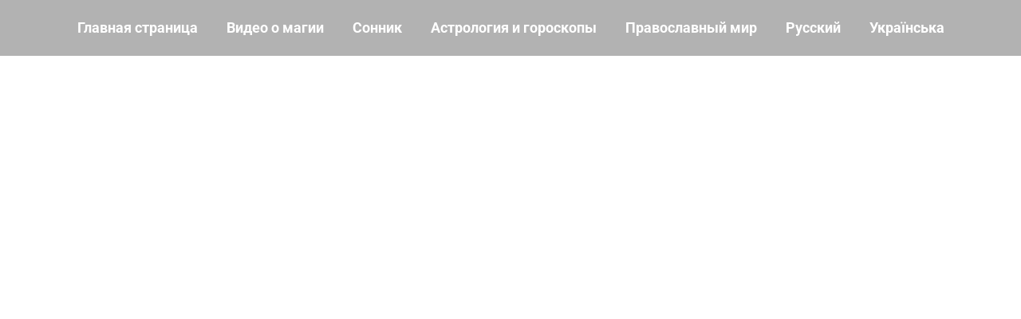

--- FILE ---
content_type: text/css
request_url: https://magic-daily.com.ua/wp-content/cache/seraphinite-accelerator/s/m/d/css/7bbcaf4e6b42c5721f5f9065d0598332.44.css
body_size: -48
content:
div#toc_container{width:100%}div#toc_container ul li{font-size:100%}

--- FILE ---
content_type: text/css
request_url: https://magic-daily.com.ua/wp-content/cache/seraphinite-accelerator/s/m/d/css/5636a46996ce103d0fb49a0451ec46df.46d9.css
body_size: 2644
content:
.icomoon-the7-font-the7-mail-01:before,.the7-mw-icon-mail-bold:before{content:""}.icomoon-the7-font-the7-mail-011:before{content:""}.icomoon-the7-font-the7-mail-02:before{content:""}.icomoon-the7-font-the7-mail-03:before{content:""}.icomoon-the7-font-the7-mw-mail-04:before{content:""}.icomoon-the7-font-the7-mw-mail-041:before{content:""}.icomoon-the7-font-the7-mail-05:before{content:""}.dt-icon-mail:before,.icomoon-the7-font-the7-mail-mail-06:before,.mail .soc-font-icon:before,.the7-mw-icon-mail:before{content:""}.icomoon-the7-font-the7-mail-07:before{content:""}.icomoon-the7-font-the7-mail-08:before{content:""}.icomoon-the7-font-the7-mail-09:before{content:""}.icomoon-the7-font-the7-phone-00:before{content:""}.icomoon-the7-font-the7-phone-01:before{content:""}.icomoon-the7-font-the7-phone-02:before{content:""}.icomoon-the7-font-the7-phone-03:before{content:""}.icomoon-the7-font-the7-phone-04:before{content:""}.icomoon-the7-font-the7-phone-041:before{content:"󡁁"}.icomoon-the7-font-the7-phone-05:before,.the7-mw-icon-phone-bold:before{content:""}.icomoon-the7-font-the7-phone-051:before,.the7-mw-icon-phone:before{content:"󡁑"}.icomoon-the7-font-the7-phone-06:before{content:""}.icomoon-the7-font-the7-phone-07:before{content:""}.icomoon-the7-font-the7-phone-071:before{content:"󡁱"}.icomoon-the7-font-the7-cart-00:before{content:""}.icomoon-the7-font-the7-cart-001:before{content:"󢀁"}.icomoon-the7-font-the7-cart-002:before{content:"󢀑"}.icomoon-the7-font-the7-cart-01:before{content:""}.icomoon-the7-font-the7-cart-02:before{content:""}.icomoon-the7-font-the7-cart-021:before{content:"󢀡"}.icomoon-the7-font-icon-cart-detailed:before{content:""}.icomoon-the7-font-the7-cart-04:before,.the7-mw-icon-cart-bold:before{content:""}.icomoon-the7-font-the7-cart-05:before{content:""}.icomoon-the7-font-the7-cart-051:before{content:"󢁑"}.icomoon-the7-font-the7-cart-06:before{content:""}.icomoon-the7-font-the7-cart-07:before{content:""}.icomoon-the7-font-the7-cart-10:before{content:""}.icomoon-the7-font-the7-cart-11:before{content:""}.icomoon-the7-font-the7-cart-12:before,.the7-mw-icon-cart:before{content:""}.icomoon-the7-font-the7-cart-13:before{content:""}.icomoon-the7-font-the7-cart-14:before{content:""}.icomoon-the7-font-the7-cart-15:before{content:""}.icomoon-the7-font-the7-home-00:before{content:""}.icomoon-the7-font-the7-home-02:before{content:""}.icomoon-the7-font-the7-home-021:before{content:"󣀡"}.icomoon-the7-font-the7-home-022:before{content:"󣀢"}.icomoon-the7-font-the7-home-03:before{content:""}.icomoon-the7-font-the7-home-04:before{content:""}.icomoon-the7-font-the7-map-02:before,.the7-mw-icon-address-bold:before{content:""}.icomoon-the7-font-the7-map-03:before{content:""}.icomoon-the7-font-the7-map-04:before{content:""}.icomoon-the7-font-the7-map-05:before,.the7-mw-icon-address:before{content:""}.icomoon-the7-font-the7-map-06:before{content:""}.icomoon-the7-font-the7-map-07:before{content:""}.icomoon-the7-font-the7-heart-empty:before{content:""}.icomoon-the7-font-the7-heart-empty-heavy:before{content:""}.icomoon-the7-font-the7-heart-filled:before{content:""}.icomoon-the7-font-the7-login-00:before{content:""}.icomoon-the7-font-the7-login-01:before{content:""}.icomoon-the7-font-the7-login-02:before,.the7-mw-icon-login-bold:before{content:""}.icomoon-the7-font-the7-login-021:before,.the7-mw-icon-login:before{content:"󥀡"}.icomoon-the7-font-the7-login-03:before{content:""}.icomoon-the7-font-the7-login-031:before{content:"󥀱"}.icomoon-the7-font-the7-login-04:before{content:""}.icomoon-the7-font-the7-login-05:before{content:"󥁁"}.icomoon-the7-font-the7-clock-00:before,.the7-mw-icon-clock-bold:before{content:""}.icomoon-the7-font-the7-clock-01:before{content:""}.icomoon-the7-font-the7-clock-02:before{content:""}.icomoon-the7-font-the7-clock-03:before,.the7-mw-icon-clock:before{content:""}.icomoon-the7-font-the7-comment-00:before{content:""}.icomoon-the7-font-the7-comment-01:before{content:""}.icomoon-the7-font-the7-comment-02:before{content:""}.icomoon-the7-font-the7-link-00:before,.icon-portfolio-p201:before{content:""}.icomoon-the7-font-the7-link-01:before{content:""}.icomoon-the7-font-the7-link-02:before,.icon-portfolio-p204:before,.links-container .project-link span:before{content:""}.icomoon-the7-font-the7-link-03:before{content:""}.icomoon-the7-font-the7-more-00:before,.icon-portfolio-p208:before{content:""}.icomoon-the7-font-the7-more-01:before,.icon-portfolio-p206:before{content:""}.icomoon-the7-font-the7-sort-00:before{content:""}.icomoon-the7-font-the7-sort-01:before{content:""}.icomoon-the7-font-the7-sort-02:before{content:""}.icomoon-the7-font-the7-sort-03:before{content:""}.icomoon-the7-font-the7-social-04:before{content:""}.icomoon-the7-font-the7-tag-05:before{content:""}.icomoon-the7-font-the7-tag-06:before{content:""}.dt-icon-the7-refresh-07:before{content:""}.dt-icon-the7-misc-018:before{content:""}.dt-icon-the7-misc-017:before{content:""}.dt-icon-the7-misc-019:before{content:""}.dt-icon-the7-menu-012:before{content:""}.icomoon-the7-font-the7-cross-00:before{content:""}.icomoon-the7-font-the7-cross-01:before{content:""}.icomoon-the7-font-the7-cross-02:before{content:""}.icomoon-the7-font-the7-zoom-01:before{content:""}.icomoon-the7-font-the7-zoom-02:before,.icon-im-hover-004 span:before{content:""}.icomoon-the7-font-the7-zoom-03:before,.icon-im-hover-005 span:before{content:""}.icomoon-the7-font-the7-zoom-044:before,.the7-mw-icon-search:before{content:""}.icomoon-the7-font-the7-zoom-04:before,.icomoon-the7-font-the7-zoom-05:before,.icon-im-hover-000 span:before,.icon-im-hover-003 span:before{content:""}.icomoon-the7-font-icon-gallery-011-2:before,.the7-mw-icon-search-bold:before{content:"󬁑"}.icomoon-the7-font-the7-zoom-06:before,.icon-portfolio-p212:before{content:""}.icomoon-the7-font-the7-zoom-07:before{content:""}.icomoon-the7-font-the7-zoom-08:before,.icon-im-hover-001 span:before,.icon-portfolio-p211:before{content:""}.icomoon-the7-font-the7-expand-01:before{content:""}.icomoon-the7-font-the7-expand-02:before,.icon-im-hover-041 span:before,.icon-portfolio-p203:before,.links-container .project-zoom span:before{content:""}.icomoon-the7-font-the7-expand-03:before,.icon-im-hover-042 span:before{content:""}.icomoon-the7-font-the7-expand-04:before{content:""}.icomoon-the7-font-the7-expand-05:before{content:""}.icomoon-the7-font-the7-expand-06:before{content:""}.icomoon-the7-font-the7-expand-07:before{content:""}.icomoon-the7-font-the7-expand-08:before{content:""}.icomoon-the7-font-the7-expand-09:before{content:""}.icomoon-the7-font-the7-expand-009-1:before{content:"󭂑"}.icomoon-the7-font-the7-plus-00:before{content:""}.icomoon-the7-font-the7-plus-01:before,.icon-im-hover-012 span:before{content:""}.icomoon-the7-font-the7-plus-02:before,.icon-im-hover-009 span:before,.icon-im-hover-011 span:before,.icon-portfolio-p205:before,.links-container .project-details span:before{content:""}.icomoon-the7-font-the7-plus-03:before,.icon-im-hover-013 span:before{content:""}.icomoon-the7-font-the7-plus-04:before,.icon-im-hover-010 span:before{content:""}.icomoon-the7-font-the7-plus-05:before,.icon-im-hover-021 span:before{content:""}.icomoon-the7-font-the7-plus-06:before,.icon-im-hover-022 span:before{content:""}.icomoon-the7-font-the7-plus-07:before{content:""}.icomoon-the7-font-the7-plus-08:before,.icon-im-hover-023 span:before{content:""}.icomoon-the7-font-the7-plus-09:before,.icon-im-hover-024 span:before{content:""}.icomoon-the7-font-the7-plus-10:before,.icon-im-hover-031 span:before{content:""}.icomoon-the7-font-the7-plus-11:before,.icon-im-hover-032 span:before{content:""}.icomoon-the7-font-the7-plus-12:before{content:""}.icomoon-the7-font-the7-arrow-00:before{content:""}.icomoon-the7-font-the7-arrow-01:before{content:""}.icomoon-the7-font-the7-arrow-02:before{content:""}.icomoon-the7-font-the7-arrow-03:before{content:""}.icomoon-the7-font-the7-arrow-04:before{content:""}.icomoon-the7-font-the7-arrow-05:before{content:""}.icomoon-the7-font-the7-arrow-06:before{content:""}.icomoon-the7-font-the7-arrow-07:before{content:""}.icomoon-the7-font-the7-arrow-29-0:before{content:"󰊐"}.icomoon-the7-font-the7-arrow-29-1:before{content:"󰊑"}.icomoon-the7-font-the7-arrow-28:before,.icon-ar-013-l:before{content:""}.icomoon-the7-font-the7-arrow-29:before,.icon-ar-013-r:before{content:""}.icomoon-the7-font-the7-arrow-29-2:before{content:""}.icomoon-the7-font-the7-arrow-29-3:before{content:""}.icomoon-the7-font-the7-arrow-08:before,.icon-ar-017-l:before{content:""}.icomoon-the7-font-the7-arrow-09:before,.icon-ar-017-r:before{content:""}.icomoon-the7-font-the7-arrow-10:before,.icon-ar-018-l:before{content:""}.icomoon-the7-font-the7-arrow-11:before,.icon-ar-018-r:before{content:""}.icomoon-the7-font-the7-arrow-12:before,.icon-ar-021-l:before{content:""}.icomoon-the7-font-the7-arrow-13:before,.icon-ar-021-r:before{content:""}.icomoon-the7-font-the7-arrow-14:before,.icon-ar-023-l:before{content:""}.icomoon-the7-font-the7-arrow-15:before,.icon-ar-023-r:before{content:""}.icomoon-the7-font-the7-arrow-16:before,.icon-ar-019-l:before{content:""}.icomoon-the7-font-the7-arrow-17:before,.icon-ar-019-r:before{content:""}.icomoon-the7-font-the7-arrow-18:before,.icon-ar-011-l:before{content:""}.icomoon-the7-font-the7-arrow-19:before,.icon-ar-011-r:before{content:""}.icomoon-the7-font-the7-arrow-20:before,.icon-ar-010-l:before{content:""}.icomoon-the7-font-the7-arrow-21:before,.icon-ar-010-r:before{content:""}.icomoon-the7-font-the7-arrow-22:before,.icon-ar-008-l:before{content:""}.icomoon-the7-font-the7-arrow-23:before,.icon-ar-008-r:before{content:""}.icomoon-the7-font-the7-arrow-24:before,.icon-ar-009-l:before{content:""}.icomoon-the7-font-the7-arrow-25:before,.icon-ar-009-r:before{content:""}.icomoon-the7-font-the7-arrow-26:before,.icon-ar-012-l:before{content:""}.icomoon-the7-font-the7-arrow-27:before,.icon-ar-012-r:before{content:""}.dt-icon-the7-arrow-0-42:before{content:"󰉱"}.dt-icon-the7-arrow-0-41:before{content:"󰉲"}.icomoon-the7-font-the7-arrow-30:before,.icon-ar-022-l:before{content:""}.icomoon-the7-font-the7-arrow-31:before,.icon-ar-022-r:before{content:""}.icomoon-the7-font-the7-arrow-32:before,.icon-ar-014-l:before{content:""}.icomoon-the7-font-the7-arrow-33:before,.icon-ar-014-r:before{content:""}.icomoon-the7-font-the7-arrow-34:before,.icon-ar-015-l:before{content:""}.icomoon-the7-font-the7-arrow-35:before,.icon-ar-015-r:before{content:""}.icomoon-the7-font-the7-arrow-36:before,.icon-ar-004-l:before{content:""}.icomoon-the7-font-the7-arrow-37:before,.icon-ar-004-r:before{content:""}.icomoon-the7-font-the7-arrow-38:before,.icon-ar-005-l:before{content:""}.icomoon-the7-font-the7-arrow-39:before,.icon-ar-005-r:before{content:""}.icomoon-the7-font-the7-arrow-40:before,.icon-ar-006-l:before{content:""}.icomoon-the7-font-the7-arrow-41:before,.icon-ar-006-r:before{content:""}.icomoon-the7-font-the7-arrow-42:before,.icon-ar-007-l:before{content:""}.icomoon-the7-font-the7-arrow-43:before,.icon-ar-007-r:before{content:""}.icomoon-the7-font-the7-arrow-44:before,.icon-ar-020-l:before{content:""}.icomoon-the7-font-the7-arrow-45:before,.icon-ar-020-r:before{content:""}.icomoon-the7-font-the7-arrow-46:before,.icon-ar-001-l:before{content:""}.icomoon-the7-font-the7-arrow-47:before,.icon-ar-001-r:before{content:""}.icomoon-the7-font-the7-arrow-48:before,.icon-ar-002-l:before{content:""}.icomoon-the7-font-the7-arrow-49:before,.icon-ar-002-r:before{content:""}.icomoon-the7-font-the7-arrow-50:before,.icon-ar-003-l:before{content:""}.icomoon-the7-font-the7-arrow-51:before,.icon-ar-003-r:before{content:""}.dt-icon-px-500:before,.icomoon-the7-font-500px:before,.px-500 .soc-font-icon:before{content:""}.behance .soc-font-icon:before,.dt-icon-behance:before,.icomoon-the7-font-behance:before{content:""}.blogger .soc-font-icon:before,.dt-icon-blogger:before,.icomoon-the7-font-blogger:before{content:""}.delicious .soc-font-icon:before,.dt-icon-delicious:before,.icomoon-the7-font-delicious:before{content:""}.devian .soc-font-icon:before,.dt-icon-devian:before,.icomoon-the7-font-deviantart:before{content:""}.dribbble .soc-font-icon:before,.dt-icon-dribbble:before,.icomoon-the7-font-dribbble:before{content:""}.dt-icon-facebook:before,.facebook .soc-font-icon:before,.icomoon-the7-font-facebook:before{content:""}.dt-icon-flickr:before,.flickr .soc-font-icon:before,.icomoon-the7-font-flickr:before{content:""}.dt-icon-foursquare:before,.foursquare .soc-font-icon:before,.icomoon-the7-font-foursquare:before{content:""}.dt-icon-github:before,.github .soc-font-icon:before,.icomoon-the7-font-github:before{content:""}.dt-icon-instagram:before,.icomoon-the7-font-instagram:before,.instagram .soc-font-icon:before{content:""}.dt-icon-lastfm:before,.icomoon-the7-font-lastfm:before,.lastfm .soc-font-icon:before{content:""}.dt-icon-linkedin:before,.icomoon-the7-font-linkedin:before,.linkedin .soc-font-icon:before{content:""}.dt-icon-odnoklassniki:before,.icomoon-the7-font-odnoklassniki:before,.odnoklassniki .soc-font-icon:before{content:""}.dt-icon-pinterest:before,.icomoon-the7-font-pinterest:before,.pinterest .soc-font-icon:before{content:""}.dt-icon-reddit:before,.icomoon-the7-font-reddit:before,.reddit .soc-font-icon:before{content:""}.dt-icon-research-gate:before,.icomoon-the7-font-researchgate:before,.research-gate .soc-font-icon:before{content:""}.dt-icon-rss:before,.icomoon-the7-font-rss:before,.rss .soc-font-icon:before{content:""}.dt-icon-skype:before,.icomoon-the7-font-skype:before,.skype .soc-font-icon:before,.the7-mw-icon-skype-bold:before{content:""}.icomoon-the7-font-skype-light:before,.the7-mw-icon-skype:before{content:""}.dt-icon-snapchat:before,.icomoon-the7-font-snapchat:before,.snapchat .soc-font-icon:before{content:""}.dt-icon-soundcloud:before,.icomoon-the7-font-soundcloud:before,.soundcloud .soc-font-icon:before{content:""}.dt-icon-stumbleupon:before,.icomoon-the7-font-stumbleupon:before,.stumbleupon .soc-font-icon:before{content:""}.dt-icon-tripedvisor:before,.icomoon-the7-font-tripadvisor:before,.tripedvisor .soc-font-icon:before{content:""}.dt-icon-tumbler:before,.icomoon-the7-font-tumblr:before,.tumbler .soc-font-icon:before{content:""}.dt-icon-twitter:before,.icomoon-the7-font-twitter:before,.twitter .soc-font-icon:before{content:""}.dt-icon-vimeo:before,.icomoon-the7-font-vimeo:before,.vimeo .soc-font-icon:before{content:""}.dt-icon-vk:before,.icomoon-the7-font-vk:before,.vk .soc-font-icon:before{content:""}.dt-icon-website:before,.icomoon-the7-font-website:before,.website .soc-font-icon:before{content:""}.dt-icon-weibo:before,.icomoon-the7-font-weibo:before,.weibo .soc-font-icon:before{content:""}.dt-icon-whatsapp:before,.icomoon-the7-font-whatsapp:before,.whatsapp .soc-font-icon:before{content:""}.dt-icon-viber:before,.icomoon-the7-font-viber:before,.viber .soc-font-icon:before{content:""}.dt-icon-xing:before,.icomoon-the7-font-xing:before,.xing .soc-font-icon:before{content:""}.dt-icon-you-tube:before,.icomoon-the7-font-youtube:before,.icon-yt:before,.you-tube .soc-font-icon:before{content:""}.dt-icon-telegram:before,.icomoon-the7-font-telegram:before,.icon-telegram:before,.telegram .soc-font-icon:before{content:""}.dt-icon-yelp:before,.icomoon-the7-font-yelp:before,.icon-yelp:before,.yelp .soc-font-icon:before{content:""}.dt-icon-the7-misc-099:before{content:""}.dt-icon-the7-misc-006-1:before{content:""}.dt-icon-the7-misc-006-2:before{content:""}.dt-icon-the7-cross-00:before{content:""}.dt-icon-the7-cross-01:before{content:""}.dt-icon-the7-magn-004-12:before{content:""}.dt-icon-the7-hide-icons:before{content:""}.dt-icon-the7-show-icons:before{content:""}.dt-icon-the7-download:before{content:""}.dt-icon-the7-play:before{content:""}.dt-icon-the7-pause:before{content:""}.dt-icon-the7-play-alt:before{content:""}.dt-icon-the7-play-large:before{content:""}.dt-icon-the7-sort-02:before{content:""}.dt-icon-the7-sort-03:before{content:""}.dt-icon-the7-sort-00:before{content:""}.dt-icon-the7-sort-01:before{content:""}.dt-icon-the7-arrow-06:before{content:""}.dt-icon-the7-arrow-07:before{content:""}.dt-icon-the7-arrow-072:before{content:"󰍡"}.dt-icon-the7-arrow-071:before{content:"󰍢"}.dt-icon-the7-expand-003-1:before{content:"󭀁"}.dt-icon-the7-expand-001-1:before{content:"󭀡"}.dt-icon-the7-expand-008-1:before{content:"󭁡"}.dt-icon-the7-menu-011:before{content:""}.dt-icon-the7-menu-010:before{content:""}.dt-icon-the7-menu-009:before{content:""}.dt-icon-the7-menu-002:before,.the7-mw-icon-dropdown-menu:before{content:""}.dt-icon-the7-menu-004:before{content:""}.dt-icon-the7-menu-007:before,.the7-mw-icon-dropdown-menu-bold:before{content:""}.dt-icon-the7-menu-005:before{content:""}.dt-icon-the7-menu-006:before{content:""}.dt-icon-the7-menu-013:before{content:""}.dt-icon-the7-menu-014:before{content:""}.dt-icon-the7-menu-015:before{content:""}.dt-icon-the7-menu-016:before{content:""}.dt-icon-the7-arrow-00:before{content:""}.dt-icon-the7-arrow-01:before{content:""}.dt-icon-the7-arrow-02:before{content:""}.dt-icon-the7-arrow-03:before{content:""}.dt-icon-the7-settings:before{content:"󪀒"}.dt-icon-the7-plus-041:before{content:"󯁁"}.dt-icon-the7-arrow-531:before{content:"󰔱"}.dt-icon-the7-arrow-532:before{content:"󰔲"}.dt-icon-the7-arrow-551:before{content:"󰕑"}.dt-icon-the7-arrow-552:before{content:"󰕒"}.dt-icon-the7-arrow-35-1:before{content:"󰍑"}.dt-icon-the7-arrow-35-2:before{content:"󰍒"}

--- FILE ---
content_type: text/css
request_url: https://magic-daily.com.ua/wp-content/cache/seraphinite-accelerator/s/m/d/css/61f41f3e1e91ed12cff8f64ab978af28.48b4.css
body_size: 3975
content:
#page .fa,#page .fas{font-family:"Font Awesome 5 Free";font-weight:900}#page .far{font-family:"Font Awesome 5 Free";font-weight:400}#page .fa:before,#page .far:before,#page .fas:before{font-weight:inherit}#page .fab{font-family:"Font Awesome 5 Brands"}body .fa-address-book-o:before{content:""}body .fa-address-card-o:before{content:""}body .fa-area-chart:before{content:""}body .fa-arrow-circle-o-down:before{content:""}body .fa-arrow-circle-o-left:before{content:""}body .fa-arrow-circle-o-right:before{content:""}body .fa-arrow-circle-o-up:before{content:""}body .fa-arrows-alt:before{content:""}body .fa-arrows-h:before{content:""}body .fa-arrows-v:before{content:""}body .fa-arrows:before{content:""}body .fa-asl-interpreting:before{content:""}body .fa-automobile:before{content:""}body .fa-bank:before{content:""}body .fa-bar-chart-o:before,body .fa-bar-chart:before{content:""}body .fa-bathtub:before{content:""}body .fa-battery-0:before{content:""}body .fa-battery-1:before{content:""}body .fa-battery-2:before{content:""}body .fa-battery-3:before{content:""}body .fa-battery-4:before,body .fa-battery:before{content:""}body .fa-bell-o:before{content:""}body .fa-bell-slash-o:before{content:""}body .fa-bitbucket-square:before{content:""}body .fa-bitcoin:before{content:""}body .fa-bookmark-o:before{content:""}body .fa-building-o:before{content:""}body .fa-cab:before{content:""}body .fa-calendar-check-o:before{content:""}body .fa-calendar-minus-o:before{content:""}body .fa-calendar-o:before{content:""}body .fa-calendar-plus-o:before{content:""}body .fa-calendar-times-o:before{content:""}body .fa-calendar:before{content:""}body .fa-caret-square-o-down:before{content:""}body .fa-caret-square-o-left:before{content:""}body .fa-caret-square-o-right:before{content:""}body .fa-caret-square-o-up:before{content:""}body .fa-cc:before{content:""}body .fa-chain-broken:before{content:""}body .fa-chain:before{content:""}body .fa-check-circle-o:before{content:""}body .fa-check-square-o:before{content:""}body .fa-circle-o-notch:before{content:""}body .fa-circle-o:before,body .fa-circle-thin:before{content:""}body .fa-clock-o:before{content:""}body .fa-close:before{content:""}body .fa-cloud-download:before{content:""}body .fa-cloud-upload:before{content:""}body .fa-cny:before{content:""}body .fa-code-fork:before{content:""}body .fa-comment-o:before{content:""}body .fa-commenting-o:before,body .fa-commenting:before{content:""}body .fa-comments-o:before{content:""}body .fa-credit-card-alt:before{content:""}body .fa-cutlery:before{content:""}body .fa-dashboard:before{content:""}body .fa-deafness:before{content:""}body .fa-dedent:before{content:""}body .fa-diamond:before{content:""}body .fa-dollar:before{content:""}body .fa-dot-circle-o:before{content:""}body .fa-drivers-license-o:before,body .fa-drivers-license:before{content:""}body .fa-eercast:before{content:""}body .fa-envelope-o:before{content:""}body .fa-envelope-open-o:before{content:""}body .fa-eur:before,body .fa-euro:before{content:""}body .fa-exchange:before{content:""}body .fa-external-link-square:before{content:""}body .fa-external-link:before{content:""}body .fa-eyedropper:before{content:""}body .fa-fa:before{content:""}body .fa-facebook-f:before{content:""}body .fa-facebook-official:before{content:""}body .fa-facebook:before{content:""}body .fa-feed:before{content:""}body .fa-file-archive-o:before{content:""}body .fa-file-audio-o:before{content:""}body .fa-file-code-o:before{content:""}body .fa-file-excel-o:before{content:""}body .fa-file-image-o:before{content:""}body .fa-file-movie-o:before{content:""}body .fa-file-o:before{content:""}body .fa-file-pdf-o:before{content:""}body .fa-file-photo-o:before,body .fa-file-picture-o:before{content:""}body .fa-file-powerpoint-o:before{content:""}body .fa-file-sound-o:before{content:""}body .fa-file-text-o:before,body .fa-file-text:before{content:""}body .fa-file-video-o:before{content:""}body .fa-file-word-o:before{content:""}body .fa-file-zip-o:before{content:""}body .fa-files-o:before{content:""}body .fa-flag-o:before{content:""}body .fa-flash:before{content:""}body .fa-floppy-o:before{content:""}body .fa-folder-o:before{content:""}body .fa-folder-open-o:before{content:""}body .fa-frown-o:before{content:""}body .fa-futbol-o:before{content:""}body .fa-gbp:before{content:""}body .fa-ge:before{content:""}body .fa-gear:before{content:""}body .fa-gears:before{content:""}body .fa-gittip:before{content:""}body .fa-glass:before{content:""}body .fa-google-plus-circle:before,body .fa-google-plus-official:before{content:""}body .fa-google-plus:before{content:""}body .fa-group:before{content:""}body .fa-hand-grab-o:before{content:""}body .fa-hand-lizard-o:before{content:""}body .fa-hand-o-down:before{content:""}body .fa-hand-o-left:before{content:""}body .fa-hand-o-right:before{content:""}body .fa-hand-o-up:before{content:""}body .fa-hand-paper-o:before{content:""}body .fa-hand-peace-o:before{content:""}body .fa-hand-pointer-o:before{content:""}body .fa-hand-rock-o:before{content:""}body .fa-hand-scissors-o:before{content:""}body .fa-hand-spock-o:before{content:""}body .fa-hand-stop-o:before{content:""}body .fa-handshake-o:before{content:""}body .fa-hard-of-hearing:before{content:""}body .fa-hdd-o:before{content:""}body .fa-header:before{content:""}body .fa-heart-o:before{content:""}body .fa-hospital-o:before{content:""}body .fa-hotel:before{content:""}body .fa-hourglass-1:before{content:""}body .fa-hourglass-2:before{content:""}body .fa-hourglass-3:before{content:""}body .fa-hourglass-o:before{content:""}body .fa-id-card-o:before{content:""}body .fa-ils:before{content:""}body .fa-image:before{content:""}body .fa-inr:before{content:""}body .fa-institution:before{content:""}body .fa-intersex:before{content:""}body .fa-jpy:before{content:""}body .fa-keyboard-o:before{content:""}body .fa-krw:before{content:""}body .fa-legal:before{content:""}body .fa-lemon-o:before{content:""}body .fa-level-down:before{content:""}body .fa-level-up:before{content:""}body .fa-life-bouy:before,body .fa-life-buoy:before,body .fa-life-saver:before{content:""}body .fa-lightbulb-o:before{content:""}body .fa-line-chart:before{content:""}body .fa-linkedin-square:before{content:""}body .fa-linkedin:before{content:""}body .fa-long-arrow-down:before{content:""}body .fa-long-arrow-left:before{content:""}body .fa-long-arrow-right:before{content:""}body .fa-long-arrow-up:before{content:""}body .fa-mail-forward:before{content:""}body .fa-mail-reply-all:before{content:""}body .fa-mail-reply:before{content:""}body .fa-map-marker:before{content:""}body .fa-map-o:before{content:""}body .fa-meanpath:before{content:""}body .fa-meh-o:before{content:""}body .fa-minus-square-o:before{content:""}body .fa-mobile-phone:before,body .fa-mobile:before{content:""}body .fa-money:before{content:""}body .fa-moon-o:before{content:""}body .fa-mortar-board:before{content:""}body .fa-navicon:before{content:""}body .fa-newspaper-o:before{content:""}body .fa-paper-plane-o:before{content:""}body .fa-paste:before{content:""}body .fa-pause-circle-o:before{content:""}body .fa-pencil-square-o:before{content:""}body .fa-pencil-square:before{content:""}body .fa-pencil:before{content:""}body .fa-photo:before,body .fa-picture-o:before{content:""}body .fa-pie-chart:before{content:""}body .fa-play-circle-o:before{content:""}body .fa-plus-square-o:before{content:""}body .fa-question-circle-o:before{content:""}body .fa-ra:before{content:""}body .fa-refresh:before{content:""}body .fa-remove:before{content:""}body .fa-reorder:before{content:""}body .fa-repeat:before{content:""}body .fa-resistance:before{content:""}body .fa-rmb:before{content:""}body .fa-rotate-left:before{content:""}body .fa-rotate-right:before{content:""}body .fa-rouble:before,body .fa-rub:before,body .fa-ruble:before{content:""}body .fa-rupee:before{content:""}body .fa-s15:before{content:""}body .fa-scissors:before{content:""}body .fa-send-o:before,body .fa-send:before{content:""}body .fa-share-square-o:before{content:""}body .fa-shekel:before,body .fa-sheqel:before{content:""}body .fa-shield:before{content:""}body .fa-sign-in:before{content:""}body .fa-sign-out:before{content:""}body .fa-signing:before{content:""}body .fa-sliders:before{content:""}body .fa-smile-o:before{content:""}body .fa-snowflake-o:before{content:""}body .fa-soccer-ball-o:before{content:""}body .fa-sort-alpha-asc:before{content:""}body .fa-sort-alpha-desc:before{content:""}body .fa-sort-amount-asc:before{content:""}body .fa-sort-amount-desc:before{content:""}body .fa-sort-asc:before{content:""}body .fa-sort-desc:before{content:""}body .fa-sort-numeric-asc:before{content:""}body .fa-sort-numeric-desc:before{content:""}body .fa-spoon:before{content:""}body .fa-square-o:before{content:""}body .fa-star-half-empty:before,body .fa-star-half-full:before,body .fa-star-half-o:before{content:""}body .fa-star-o:before{content:""}body .fa-sticky-note-o:before{content:""}body .fa-stop-circle-o:before{content:""}body .fa-sun-o:before{content:""}body .fa-support:before{content:""}body .fa-tablet:before{content:""}body .fa-tachometer:before{content:""}body .fa-television:before{content:""}body .fa-thermometer-0:before{content:""}body .fa-thermometer-1:before{content:""}body .fa-thermometer-2:before{content:""}body .fa-thermometer-3:before{content:""}body .fa-thermometer-4:before,body .fa-thermometer:before{content:""}body .fa-thumb-tack:before{content:""}body .fa-thumbs-o-down:before{content:""}body .fa-thumbs-o-up:before{content:""}body .fa-ticket:before{content:""}body .fa-times-circle-o:before{content:""}body .fa-times-rectangle-o:before,body .fa-times-rectangle:before{content:""}body .fa-toggle-down:before{content:""}body .fa-toggle-left:before{content:""}body .fa-toggle-right:before{content:""}body .fa-toggle-up:before{content:""}body .fa-trash-o:before,body .fa-trash:before{content:""}body .fa-try:before,body .fa-turkish-lira:before{content:""}body .fa-unsorted:before{content:""}body .fa-usd:before{content:""}body .fa-user-circle-o:before{content:""}body .fa-user-o:before{content:""}body .fa-vcard-o:before,body .fa-vcard:before{content:""}body .fa-video-camera:before{content:""}body .fa-vimeo:before{content:""}body .fa-volume-control-phone:before{content:""}body .fa-warning:before{content:""}body .fa-wechat:before{content:""}body .fa-wheelchair-alt:before{content:""}body .fa-window-close-o:before{content:""}body .fa-won:before{content:""}body .fa-y-combinator-square:before,body .fa-yc-square:before{content:""}body .fa-yc:before{content:""}body .fa-yen:before{content:""}body .fa-youtube-play:before,body .fa-youtube-square:before{content:""}body .fa.fa-500px,body .fa.fa-accessible-icon,body .fa.fa-accusoft,body .fa.fa-adn,body .fa.fa-adversal,body .fa.fa-affiliatetheme,body .fa.fa-algolia,body .fa.fa-amazon,body .fa.fa-amazon-pay,body .fa.fa-amilia,body .fa.fa-android,body .fa.fa-angellist,body .fa.fa-angrycreative,body .fa.fa-angular,body .fa.fa-app-store,body .fa.fa-app-store-ios,body .fa.fa-apper,body .fa.fa-apple,body .fa.fa-apple-pay,body .fa.fa-asymmetrik,body .fa.fa-audible,body .fa.fa-autoprefixer,body .fa.fa-avianex,body .fa.fa-aviato,body .fa.fa-aws,body .fa.fa-bandcamp,body .fa.fa-behance,body .fa.fa-behance-square,body .fa.fa-bimobject,body .fa.fa-bitbucket,body .fa.fa-bitcoin,body .fa.fa-bity,body .fa.fa-black-tie,body .fa.fa-blackberry,body .fa.fa-blogger,body .fa.fa-blogger-b,body .fa.fa-bluetooth,body .fa.fa-bluetooth-b,body .fa.fa-btc,body .fa.fa-buromobelexperte,body .fa.fa-buysellads,body .fa.fa-cc-amazon-pay,body .fa.fa-cc-amex,body .fa.fa-cc-apple-pay,body .fa.fa-cc-diners-club,body .fa.fa-cc-discover,body .fa.fa-cc-jcb,body .fa.fa-cc-mastercard,body .fa.fa-cc-paypal,body .fa.fa-cc-stripe,body .fa.fa-cc-visa,body .fa.fa-centercode,body .fa.fa-chrome,body .fa.fa-cloudscale,body .fa.fa-cloudsmith,body .fa.fa-cloudversify,body .fa.fa-codepen,body .fa.fa-codiepie,body .fa.fa-connectdevelop,body .fa.fa-contao,body .fa.fa-cpanel,body .fa.fa-creative-commons,body .fa.fa-css3,body .fa.fa-css3-alt,body .fa.fa-cuttlefish,body .fa.fa-d-and-d,body .fa.fa-dashcube,body .fa.fa-delicious,body .fa.fa-deploydog,body .fa.fa-deskpro,body .fa.fa-deviantart,body .fa.fa-digg,body .fa.fa-digital-ocean,body .fa.fa-discord,body .fa.fa-discourse,body .fa.fa-dochub,body .fa.fa-docker,body .fa.fa-draft2digital,body .fa.fa-dribbble,body .fa.fa-dribbble-square,body .fa.fa-dropbox,body .fa.fa-drupal,body .fa.fa-dyalog,body .fa.fa-earlybirds,body .fa.fa-edge,body .fa.fa-elementor,body .fa.fa-ember,body .fa.fa-empire,body .fa.fa-envira,body .fa.fa-erlang,body .fa.fa-ethereum,body .fa.fa-etsy,body .fa.fa-expeditedssl,body .fa.fa-facebook,body .fa.fa-facebook-f,body .fa.fa-facebook-messenger,body .fa.fa-facebook-square,body .fa.fa-firefox,body .fa.fa-first-order,body .fa.fa-firstdraft,body .fa.fa-flickr,body .fa.fa-flipboard,body .fa.fa-fly,body .fa.fa-font-awesome,body .fa.fa-font-awesome-alt,body .fa.fa-font-awesome-flag,body .fa.fa-fonticons,body .fa.fa-fonticons-fi,body .fa.fa-fort-awesome,body .fa.fa-fort-awesome-alt,body .fa.fa-forumbee,body .fa.fa-foursquare,body .fa.fa-free-code-camp,body .fa.fa-freebsd,body .fa.fa-get-pocket,body .fa.fa-gg,body .fa.fa-gg-circle,body .fa.fa-git,body .fa.fa-git-square,body .fa.fa-github,body .fa.fa-github-alt,body .fa.fa-github-square,body .fa.fa-gitkraken,body .fa.fa-gitlab,body .fa.fa-gitter,body .fa.fa-glide,body .fa.fa-glide-g,body .fa.fa-gofore,body .fa.fa-goodreads,body .fa.fa-goodreads-g,body .fa.fa-google,body .fa.fa-google-drive,body .fa.fa-google-play,body .fa.fa-google-plus,body .fa.fa-google-plus-g,body .fa.fa-google-plus-square,body .fa.fa-google-wallet,body .fa.fa-gratipay,body .fa.fa-grav,body .fa.fa-gripfire,body .fa.fa-grunt,body .fa.fa-gulp,body .fa.fa-hacker-news,body .fa.fa-hacker-news-square,body .fa.fa-hips,body .fa.fa-hire-a-helper,body .fa.fa-hooli,body .fa.fa-hotjar,body .fa.fa-houzz,body .fa.fa-html5,body .fa.fa-hubspot,body .fa.fa-imdb,body .fa.fa-instagram,body .fa.fa-internet-explorer,body .fa.fa-ioxhost,body .fa.fa-itunes,body .fa.fa-itunes-note,body .fa.fa-jenkins,body .fa.fa-joget,body .fa.fa-joomla,body .fa.fa-js,body .fa.fa-js-square,body .fa.fa-jsfiddle,body .fa.fa-keycdn,body .fa.fa-kickstarter,body .fa.fa-kickstarter-k,body .fa.fa-korvue,body .fa.fa-laravel,body .fa.fa-lastfm,body .fa.fa-lastfm-square,body .fa.fa-leanpub,body .fa.fa-less,body .fa.fa-line,body .fa.fa-linkedin,body .fa.fa-linkedin-in,body .fa.fa-linode,body .fa.fa-linux,body .fa.fa-lyft,body .fa.fa-magento,body .fa.fa-maxcdn,body .fa.fa-medapps,body .fa.fa-medium,body .fa.fa-medium-m,body .fa.fa-medrt,body .fa.fa-meetup,body .fa.fa-microsoft,body .fa.fa-mix,body .fa.fa-mixcloud,body .fa.fa-mizuni,body .fa.fa-modx,body .fa.fa-monero,body .fa.fa-napster,body .fa.fa-nintendo-switch,body .fa.fa-node,body .fa.fa-node-js,body .fa.fa-npm,body .fa.fa-ns8,body .fa.fa-nutritionix,body .fa.fa-odnoklassniki,body .fa.fa-odnoklassniki-square,body .fa.fa-opencart,body .fa.fa-openid,body .fa.fa-opera,body .fa.fa-optin-monster,body .fa.fa-osi,body .fa.fa-page4,body .fa.fa-pagelines,body .fa.fa-palfed,body .fa.fa-patreon,body .fa.fa-paypal,body .fa.fa-periscope,body .fa.fa-phabricator,body .fa.fa-phoenix-framework,body .fa.fa-php,body .fa.fa-pied-piper,body .fa.fa-pied-piper-alt,body .fa.fa-pied-piper-pp,body .fa.fa-pinterest,body .fa.fa-pinterest-p,body .fa.fa-pinterest-square,body .fa.fa-playstation,body .fa.fa-product-hunt,body .fa.fa-pushed,body .fa.fa-python,body .fa.fa-qq,body .fa.fa-quinscape,body .fa.fa-quora,body .fa.fa-ravelry,body .fa.fa-react,body .fa.fa-rebel,body .fa.fa-red-river,body .fa.fa-reddit,body .fa.fa-reddit-alien,body .fa.fa-reddit-square,body .fa.fa-rendact,body .fa.fa-renren,body .fa.fa-replyd,body .fa.fa-resolving,body .fa.fa-rocketchat,body .fa.fa-rockrms,body .fa.fa-safari,body .fa.fa-sass,body .fa.fa-schlix,body .fa.fa-scribd,body .fa.fa-searchengin,body .fa.fa-sellcast,body .fa.fa-sellsy,body .fa.fa-servicestack,body .fa.fa-shirtsinbulk,body .fa.fa-simplybuilt,body .fa.fa-sistrix,body .fa.fa-skyatlas,body .fa.fa-skype,body .fa.fa-slack,body .fa.fa-slack-hash,body .fa.fa-slideshare,body .fa.fa-snapchat,body .fa.fa-snapchat-ghost,body .fa.fa-snapchat-square,body .fa.fa-soundcloud,body .fa.fa-speakap,body .fa.fa-spotify,body .fa.fa-stack-exchange,body .fa.fa-stack-overflow,body .fa.fa-staylinked,body .fa.fa-steam,body .fa.fa-steam-square,body .fa.fa-steam-symbol,body .fa.fa-sticker-mule,body .fa.fa-strava,body .fa.fa-stripe,body .fa.fa-stripe-s,body .fa.fa-studiovinari,body .fa.fa-stumbleupon,body .fa.fa-stumbleupon-circle,body .fa.fa-superpowers,body .fa.fa-supple,body .fa.fa-telegram,body .fa.fa-telegram-plane,body .fa.fa-tencent-weibo,body .fa.fa-themeisle,body .fa.fa-trello,body .fa.fa-tripadvisor,body .fa.fa-tumblr,body .fa.fa-tumblr-square,body .fa.fa-twitch,body .fa.fa-twitter,body .fa.fa-twitter-square,body .fa.fa-typo3,body .fa.fa-uber,body .fa.fa-uikit,body .fa.fa-uniregistry,body .fa.fa-untappd,body .fa.fa-usb,body .fa.fa-ussunnah,body .fa.fa-vaadin,body .fa.fa-viacoin,body .fa.fa-viadeo,body .fa.fa-viadeo-square,body .fa.fa-viber,body .fa.fa-vimeo,body .fa.fa-vimeo-square,body .fa.fa-vimeo-v,body .fa.fa-vine,body .fa.fa-vk,body .fa.fa-vnv,body .fa.fa-vuejs,body .fa.fa-weibo,body .fa.fa-weixin,body .fa.fa-whatsapp,body .fa.fa-whatsapp-square,body .fa.fa-whmcs,body .fa.fa-wikipedia-w,body .fa.fa-windows,body .fa.fa-wordpress,body .fa.fa-wordpress-simple,body .fa.fa-wpbeginner,body .fa.fa-wpexplorer,body .fa.fa-wpforms,body .fa.fa-xbox,body .fa.fa-xing,body .fa.fa-xing-square,body .fa.fa-y-combinator,body .fa.fa-yahoo,body .fa.fa-yandex,body .fa.fa-yandex-international,body .fa.fa-yelp,body .fa.fa-yoast,body .fa.fa-youtube,body .fa.fa-youtube-play,body .fa.fa-youtube-square{font-family:"Font Awesome 5 Brands"!important;font-weight:400}